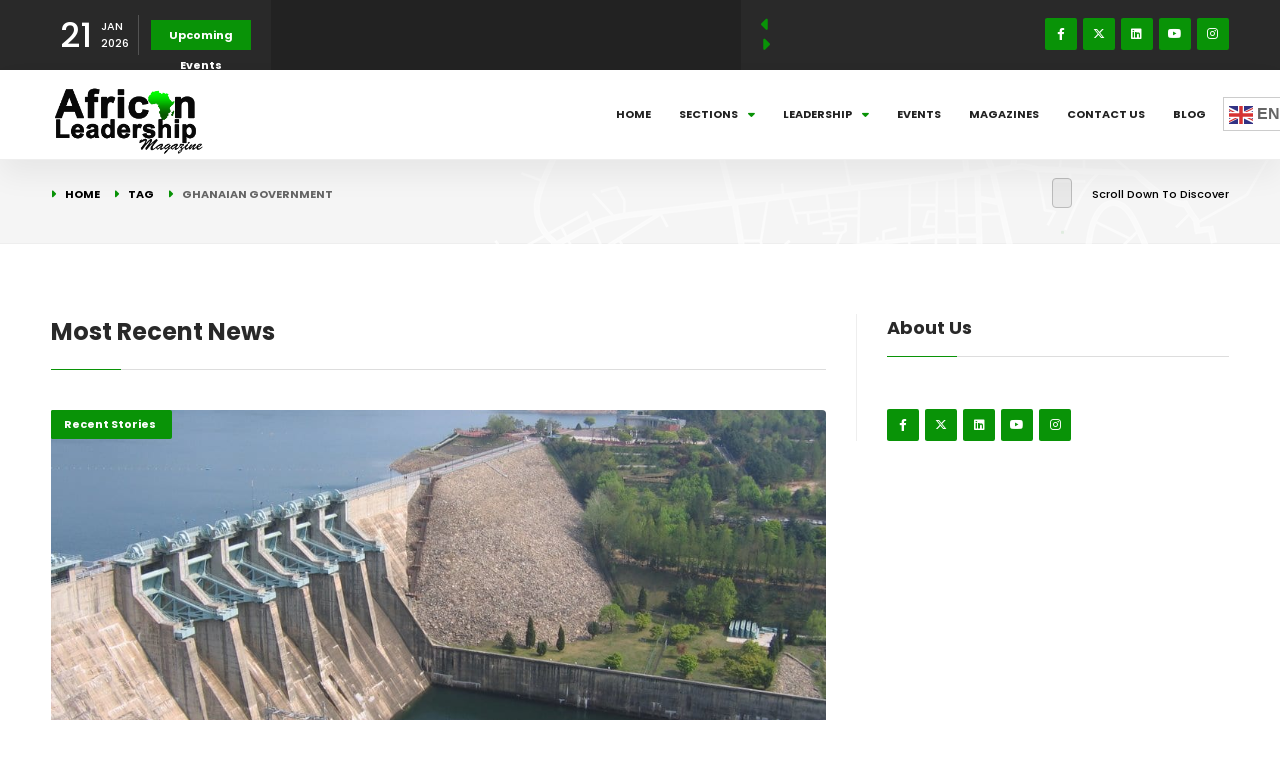

--- FILE ---
content_type: text/html; charset=UTF-8
request_url: https://www.africanleadershipmagazine.co.uk/tag/ghanaian-government/
body_size: 70533
content:
<!DOCTYPE html>
<html class="no-js" lang="en" prefix="og: https://ogp.me/ns#"> 
<head>
	<meta charset="UTF-8">
	<meta name="viewport" content="width=device-width, initial-scale=1.0, maximum-scale=1.0, user-scalable=0">
		
<!-- Search Engine Optimization by Rank Math - https://rankmath.com/ -->
<title>Ghanaian Government Archives - African Leadership Magazine</title>
<meta name="robots" content="follow, index, max-snippet:-1, max-video-preview:-1, max-image-preview:large"/>
<link rel="canonical" href="https://www.africanleadershipmagazine.co.uk/tag/ghanaian-government/" />
<meta property="og:locale" content="en_US" />
<meta property="og:type" content="article" />
<meta property="og:title" content="Ghanaian Government Archives - African Leadership Magazine" />
<meta property="og:url" content="https://www.africanleadershipmagazine.co.uk/tag/ghanaian-government/" />
<meta property="og:site_name" content="African Leadership Magazine" />
<meta property="og:image" content="https://www.africanleadershipmagazine.co.uk/wp-content/uploads/2020/07/African-Leadership-Magazine.png" />
<meta property="og:image:secure_url" content="https://www.africanleadershipmagazine.co.uk/wp-content/uploads/2020/07/African-Leadership-Magazine.png" />
<meta property="og:image:width" content="940" />
<meta property="og:image:height" content="788" />
<meta property="og:image:type" content="image/png" />
<meta name="twitter:card" content="summary_large_image" />
<meta name="twitter:title" content="Ghanaian Government Archives - African Leadership Magazine" />
<meta name="twitter:image" content="https://www.africanleadershipmagazine.co.uk/wp-content/uploads/2020/07/African-Leadership-Magazine.png" />
<script type="application/ld+json" class="rank-math-schema">{"@context":"https://schema.org","@graph":[{"@type":"Organization","@id":"https://www.africanleadershipmagazine.co.uk/#organization","name":"African Leadership Magazine","url":"https://www.africanleadershipmagazine.co.uk","logo":{"@type":"ImageObject","@id":"https://www.africanleadershipmagazine.co.uk/#logo","url":"https://www.africanleadershipmagazine.co.uk/wp-content/uploads/2020/07/alm_logo.jpg","contentUrl":"https://www.africanleadershipmagazine.co.uk/wp-content/uploads/2020/07/alm_logo.jpg","caption":"African Leadership Magazine","inLanguage":"en","width":"355","height":"142"}},{"@type":"WebSite","@id":"https://www.africanleadershipmagazine.co.uk/#website","url":"https://www.africanleadershipmagazine.co.uk","name":"African Leadership Magazine","publisher":{"@id":"https://www.africanleadershipmagazine.co.uk/#organization"},"inLanguage":"en"},{"@type":"CollectionPage","@id":"https://www.africanleadershipmagazine.co.uk/tag/ghanaian-government/#webpage","url":"https://www.africanleadershipmagazine.co.uk/tag/ghanaian-government/","name":"Ghanaian Government Archives - African Leadership Magazine","isPartOf":{"@id":"https://www.africanleadershipmagazine.co.uk/#website"},"inLanguage":"en"}]}</script>
<!-- /Rank Math WordPress SEO plugin -->

<link rel='dns-prefetch' href='//www.google.com' />
<link rel='dns-prefetch' href='//fonts.googleapis.com' />
<link rel="alternate" type="application/rss+xml" title="African Leadership Magazine &raquo; Feed" href="https://www.africanleadershipmagazine.co.uk/feed/" />
<link rel="alternate" type="application/rss+xml" title="African Leadership Magazine &raquo; Comments Feed" href="https://www.africanleadershipmagazine.co.uk/comments/feed/" />
<link rel="alternate" type="application/rss+xml" title="African Leadership Magazine &raquo; Ghanaian Government Tag Feed" href="https://www.africanleadershipmagazine.co.uk/tag/ghanaian-government/feed/" />
<script type="text/javascript">
window._wpemojiSettings = {"baseUrl":"https:\/\/s.w.org\/images\/core\/emoji\/14.0.0\/72x72\/","ext":".png","svgUrl":"https:\/\/s.w.org\/images\/core\/emoji\/14.0.0\/svg\/","svgExt":".svg","source":{"concatemoji":"https:\/\/www.africanleadershipmagazine.co.uk\/wp-includes\/js\/wp-emoji-release.min.js?ver=6.2.8"}};
/*! This file is auto-generated */
!function(e,a,t){var n,r,o,i=a.createElement("canvas"),p=i.getContext&&i.getContext("2d");function s(e,t){p.clearRect(0,0,i.width,i.height),p.fillText(e,0,0);e=i.toDataURL();return p.clearRect(0,0,i.width,i.height),p.fillText(t,0,0),e===i.toDataURL()}function c(e){var t=a.createElement("script");t.src=e,t.defer=t.type="text/javascript",a.getElementsByTagName("head")[0].appendChild(t)}for(o=Array("flag","emoji"),t.supports={everything:!0,everythingExceptFlag:!0},r=0;r<o.length;r++)t.supports[o[r]]=function(e){if(p&&p.fillText)switch(p.textBaseline="top",p.font="600 32px Arial",e){case"flag":return s("\ud83c\udff3\ufe0f\u200d\u26a7\ufe0f","\ud83c\udff3\ufe0f\u200b\u26a7\ufe0f")?!1:!s("\ud83c\uddfa\ud83c\uddf3","\ud83c\uddfa\u200b\ud83c\uddf3")&&!s("\ud83c\udff4\udb40\udc67\udb40\udc62\udb40\udc65\udb40\udc6e\udb40\udc67\udb40\udc7f","\ud83c\udff4\u200b\udb40\udc67\u200b\udb40\udc62\u200b\udb40\udc65\u200b\udb40\udc6e\u200b\udb40\udc67\u200b\udb40\udc7f");case"emoji":return!s("\ud83e\udef1\ud83c\udffb\u200d\ud83e\udef2\ud83c\udfff","\ud83e\udef1\ud83c\udffb\u200b\ud83e\udef2\ud83c\udfff")}return!1}(o[r]),t.supports.everything=t.supports.everything&&t.supports[o[r]],"flag"!==o[r]&&(t.supports.everythingExceptFlag=t.supports.everythingExceptFlag&&t.supports[o[r]]);t.supports.everythingExceptFlag=t.supports.everythingExceptFlag&&!t.supports.flag,t.DOMReady=!1,t.readyCallback=function(){t.DOMReady=!0},t.supports.everything||(n=function(){t.readyCallback()},a.addEventListener?(a.addEventListener("DOMContentLoaded",n,!1),e.addEventListener("load",n,!1)):(e.attachEvent("onload",n),a.attachEvent("onreadystatechange",function(){"complete"===a.readyState&&t.readyCallback()})),(e=t.source||{}).concatemoji?c(e.concatemoji):e.wpemoji&&e.twemoji&&(c(e.twemoji),c(e.wpemoji)))}(window,document,window._wpemojiSettings);
</script>
<style type="text/css">
img.wp-smiley,
img.emoji {
	display: inline !important;
	border: none !important;
	box-shadow: none !important;
	height: 1em !important;
	width: 1em !important;
	margin: 0 0.07em !important;
	vertical-align: -0.1em !important;
	background: none !important;
	padding: 0 !important;
}
</style>
	
<link rel='stylesheet' id='wp-block-library-css' href='https://www.africanleadershipmagazine.co.uk/wp-includes/css/dist/block-library/style.min.css?ver=6.2.8' type='text/css' media='all' />
<style id='wp-block-library-theme-inline-css' type='text/css'>
.wp-block-audio figcaption{color:#555;font-size:13px;text-align:center}.is-dark-theme .wp-block-audio figcaption{color:hsla(0,0%,100%,.65)}.wp-block-audio{margin:0 0 1em}.wp-block-code{border:1px solid #ccc;border-radius:4px;font-family:Menlo,Consolas,monaco,monospace;padding:.8em 1em}.wp-block-embed figcaption{color:#555;font-size:13px;text-align:center}.is-dark-theme .wp-block-embed figcaption{color:hsla(0,0%,100%,.65)}.wp-block-embed{margin:0 0 1em}.blocks-gallery-caption{color:#555;font-size:13px;text-align:center}.is-dark-theme .blocks-gallery-caption{color:hsla(0,0%,100%,.65)}.wp-block-image figcaption{color:#555;font-size:13px;text-align:center}.is-dark-theme .wp-block-image figcaption{color:hsla(0,0%,100%,.65)}.wp-block-image{margin:0 0 1em}.wp-block-pullquote{border-bottom:4px solid;border-top:4px solid;color:currentColor;margin-bottom:1.75em}.wp-block-pullquote cite,.wp-block-pullquote footer,.wp-block-pullquote__citation{color:currentColor;font-size:.8125em;font-style:normal;text-transform:uppercase}.wp-block-quote{border-left:.25em solid;margin:0 0 1.75em;padding-left:1em}.wp-block-quote cite,.wp-block-quote footer{color:currentColor;font-size:.8125em;font-style:normal;position:relative}.wp-block-quote.has-text-align-right{border-left:none;border-right:.25em solid;padding-left:0;padding-right:1em}.wp-block-quote.has-text-align-center{border:none;padding-left:0}.wp-block-quote.is-large,.wp-block-quote.is-style-large,.wp-block-quote.is-style-plain{border:none}.wp-block-search .wp-block-search__label{font-weight:700}.wp-block-search__button{border:1px solid #ccc;padding:.375em .625em}:where(.wp-block-group.has-background){padding:1.25em 2.375em}.wp-block-separator.has-css-opacity{opacity:.4}.wp-block-separator{border:none;border-bottom:2px solid;margin-left:auto;margin-right:auto}.wp-block-separator.has-alpha-channel-opacity{opacity:1}.wp-block-separator:not(.is-style-wide):not(.is-style-dots){width:100px}.wp-block-separator.has-background:not(.is-style-dots){border-bottom:none;height:1px}.wp-block-separator.has-background:not(.is-style-wide):not(.is-style-dots){height:2px}.wp-block-table{margin:0 0 1em}.wp-block-table td,.wp-block-table th{word-break:normal}.wp-block-table figcaption{color:#555;font-size:13px;text-align:center}.is-dark-theme .wp-block-table figcaption{color:hsla(0,0%,100%,.65)}.wp-block-video figcaption{color:#555;font-size:13px;text-align:center}.is-dark-theme .wp-block-video figcaption{color:hsla(0,0%,100%,.65)}.wp-block-video{margin:0 0 1em}.wp-block-template-part.has-background{margin-bottom:0;margin-top:0;padding:1.25em 2.375em}
</style>
<style id='rank-math-toc-block-style-inline-css' type='text/css'>
.wp-block-rank-math-toc-block nav ol{counter-reset:item}.wp-block-rank-math-toc-block nav ol li{display:block}.wp-block-rank-math-toc-block nav ol li:before{content:counters(item, ".") ". ";counter-increment:item}

</style>
<link rel='stylesheet' id='classic-theme-styles-css' href='https://www.africanleadershipmagazine.co.uk/wp-includes/css/classic-themes.min.css?ver=6.2.8' type='text/css' media='all' />
<style id='global-styles-inline-css' type='text/css'>
body{--wp--preset--color--black: #000000;--wp--preset--color--cyan-bluish-gray: #abb8c3;--wp--preset--color--white: #ffffff;--wp--preset--color--pale-pink: #f78da7;--wp--preset--color--vivid-red: #cf2e2e;--wp--preset--color--luminous-vivid-orange: #ff6900;--wp--preset--color--luminous-vivid-amber: #fcb900;--wp--preset--color--light-green-cyan: #7bdcb5;--wp--preset--color--vivid-green-cyan: #00d084;--wp--preset--color--pale-cyan-blue: #8ed1fc;--wp--preset--color--vivid-cyan-blue: #0693e3;--wp--preset--color--vivid-purple: #9b51e0;--wp--preset--color--lightning-yellow: #F9BF26;--wp--preset--color--color-black: #000;--wp--preset--gradient--vivid-cyan-blue-to-vivid-purple: linear-gradient(135deg,rgba(6,147,227,1) 0%,rgb(155,81,224) 100%);--wp--preset--gradient--light-green-cyan-to-vivid-green-cyan: linear-gradient(135deg,rgb(122,220,180) 0%,rgb(0,208,130) 100%);--wp--preset--gradient--luminous-vivid-amber-to-luminous-vivid-orange: linear-gradient(135deg,rgba(252,185,0,1) 0%,rgba(255,105,0,1) 100%);--wp--preset--gradient--luminous-vivid-orange-to-vivid-red: linear-gradient(135deg,rgba(255,105,0,1) 0%,rgb(207,46,46) 100%);--wp--preset--gradient--very-light-gray-to-cyan-bluish-gray: linear-gradient(135deg,rgb(238,238,238) 0%,rgb(169,184,195) 100%);--wp--preset--gradient--cool-to-warm-spectrum: linear-gradient(135deg,rgb(74,234,220) 0%,rgb(151,120,209) 20%,rgb(207,42,186) 40%,rgb(238,44,130) 60%,rgb(251,105,98) 80%,rgb(254,248,76) 100%);--wp--preset--gradient--blush-light-purple: linear-gradient(135deg,rgb(255,206,236) 0%,rgb(152,150,240) 100%);--wp--preset--gradient--blush-bordeaux: linear-gradient(135deg,rgb(254,205,165) 0%,rgb(254,45,45) 50%,rgb(107,0,62) 100%);--wp--preset--gradient--luminous-dusk: linear-gradient(135deg,rgb(255,203,112) 0%,rgb(199,81,192) 50%,rgb(65,88,208) 100%);--wp--preset--gradient--pale-ocean: linear-gradient(135deg,rgb(255,245,203) 0%,rgb(182,227,212) 50%,rgb(51,167,181) 100%);--wp--preset--gradient--electric-grass: linear-gradient(135deg,rgb(202,248,128) 0%,rgb(113,206,126) 100%);--wp--preset--gradient--midnight: linear-gradient(135deg,rgb(2,3,129) 0%,rgb(40,116,252) 100%);--wp--preset--duotone--dark-grayscale: url('#wp-duotone-dark-grayscale');--wp--preset--duotone--grayscale: url('#wp-duotone-grayscale');--wp--preset--duotone--purple-yellow: url('#wp-duotone-purple-yellow');--wp--preset--duotone--blue-red: url('#wp-duotone-blue-red');--wp--preset--duotone--midnight: url('#wp-duotone-midnight');--wp--preset--duotone--magenta-yellow: url('#wp-duotone-magenta-yellow');--wp--preset--duotone--purple-green: url('#wp-duotone-purple-green');--wp--preset--duotone--blue-orange: url('#wp-duotone-blue-orange');--wp--preset--font-size--small: 11px;--wp--preset--font-size--medium: 20px;--wp--preset--font-size--large: 36px;--wp--preset--font-size--x-large: 42px;--wp--preset--font-size--normal: 12px;--wp--preset--font-size--huge: 49px;--wp--preset--spacing--20: 0.44rem;--wp--preset--spacing--30: 0.67rem;--wp--preset--spacing--40: 1rem;--wp--preset--spacing--50: 1.5rem;--wp--preset--spacing--60: 2.25rem;--wp--preset--spacing--70: 3.38rem;--wp--preset--spacing--80: 5.06rem;--wp--preset--shadow--natural: 6px 6px 9px rgba(0, 0, 0, 0.2);--wp--preset--shadow--deep: 12px 12px 50px rgba(0, 0, 0, 0.4);--wp--preset--shadow--sharp: 6px 6px 0px rgba(0, 0, 0, 0.2);--wp--preset--shadow--outlined: 6px 6px 0px -3px rgba(255, 255, 255, 1), 6px 6px rgba(0, 0, 0, 1);--wp--preset--shadow--crisp: 6px 6px 0px rgba(0, 0, 0, 1);}:where(.is-layout-flex){gap: 0.5em;}body .is-layout-flow > .alignleft{float: left;margin-inline-start: 0;margin-inline-end: 2em;}body .is-layout-flow > .alignright{float: right;margin-inline-start: 2em;margin-inline-end: 0;}body .is-layout-flow > .aligncenter{margin-left: auto !important;margin-right: auto !important;}body .is-layout-constrained > .alignleft{float: left;margin-inline-start: 0;margin-inline-end: 2em;}body .is-layout-constrained > .alignright{float: right;margin-inline-start: 2em;margin-inline-end: 0;}body .is-layout-constrained > .aligncenter{margin-left: auto !important;margin-right: auto !important;}body .is-layout-constrained > :where(:not(.alignleft):not(.alignright):not(.alignfull)){max-width: var(--wp--style--global--content-size);margin-left: auto !important;margin-right: auto !important;}body .is-layout-constrained > .alignwide{max-width: var(--wp--style--global--wide-size);}body .is-layout-flex{display: flex;}body .is-layout-flex{flex-wrap: wrap;align-items: center;}body .is-layout-flex > *{margin: 0;}:where(.wp-block-columns.is-layout-flex){gap: 2em;}.has-black-color{color: var(--wp--preset--color--black) !important;}.has-cyan-bluish-gray-color{color: var(--wp--preset--color--cyan-bluish-gray) !important;}.has-white-color{color: var(--wp--preset--color--white) !important;}.has-pale-pink-color{color: var(--wp--preset--color--pale-pink) !important;}.has-vivid-red-color{color: var(--wp--preset--color--vivid-red) !important;}.has-luminous-vivid-orange-color{color: var(--wp--preset--color--luminous-vivid-orange) !important;}.has-luminous-vivid-amber-color{color: var(--wp--preset--color--luminous-vivid-amber) !important;}.has-light-green-cyan-color{color: var(--wp--preset--color--light-green-cyan) !important;}.has-vivid-green-cyan-color{color: var(--wp--preset--color--vivid-green-cyan) !important;}.has-pale-cyan-blue-color{color: var(--wp--preset--color--pale-cyan-blue) !important;}.has-vivid-cyan-blue-color{color: var(--wp--preset--color--vivid-cyan-blue) !important;}.has-vivid-purple-color{color: var(--wp--preset--color--vivid-purple) !important;}.has-black-background-color{background-color: var(--wp--preset--color--black) !important;}.has-cyan-bluish-gray-background-color{background-color: var(--wp--preset--color--cyan-bluish-gray) !important;}.has-white-background-color{background-color: var(--wp--preset--color--white) !important;}.has-pale-pink-background-color{background-color: var(--wp--preset--color--pale-pink) !important;}.has-vivid-red-background-color{background-color: var(--wp--preset--color--vivid-red) !important;}.has-luminous-vivid-orange-background-color{background-color: var(--wp--preset--color--luminous-vivid-orange) !important;}.has-luminous-vivid-amber-background-color{background-color: var(--wp--preset--color--luminous-vivid-amber) !important;}.has-light-green-cyan-background-color{background-color: var(--wp--preset--color--light-green-cyan) !important;}.has-vivid-green-cyan-background-color{background-color: var(--wp--preset--color--vivid-green-cyan) !important;}.has-pale-cyan-blue-background-color{background-color: var(--wp--preset--color--pale-cyan-blue) !important;}.has-vivid-cyan-blue-background-color{background-color: var(--wp--preset--color--vivid-cyan-blue) !important;}.has-vivid-purple-background-color{background-color: var(--wp--preset--color--vivid-purple) !important;}.has-black-border-color{border-color: var(--wp--preset--color--black) !important;}.has-cyan-bluish-gray-border-color{border-color: var(--wp--preset--color--cyan-bluish-gray) !important;}.has-white-border-color{border-color: var(--wp--preset--color--white) !important;}.has-pale-pink-border-color{border-color: var(--wp--preset--color--pale-pink) !important;}.has-vivid-red-border-color{border-color: var(--wp--preset--color--vivid-red) !important;}.has-luminous-vivid-orange-border-color{border-color: var(--wp--preset--color--luminous-vivid-orange) !important;}.has-luminous-vivid-amber-border-color{border-color: var(--wp--preset--color--luminous-vivid-amber) !important;}.has-light-green-cyan-border-color{border-color: var(--wp--preset--color--light-green-cyan) !important;}.has-vivid-green-cyan-border-color{border-color: var(--wp--preset--color--vivid-green-cyan) !important;}.has-pale-cyan-blue-border-color{border-color: var(--wp--preset--color--pale-cyan-blue) !important;}.has-vivid-cyan-blue-border-color{border-color: var(--wp--preset--color--vivid-cyan-blue) !important;}.has-vivid-purple-border-color{border-color: var(--wp--preset--color--vivid-purple) !important;}.has-vivid-cyan-blue-to-vivid-purple-gradient-background{background: var(--wp--preset--gradient--vivid-cyan-blue-to-vivid-purple) !important;}.has-light-green-cyan-to-vivid-green-cyan-gradient-background{background: var(--wp--preset--gradient--light-green-cyan-to-vivid-green-cyan) !important;}.has-luminous-vivid-amber-to-luminous-vivid-orange-gradient-background{background: var(--wp--preset--gradient--luminous-vivid-amber-to-luminous-vivid-orange) !important;}.has-luminous-vivid-orange-to-vivid-red-gradient-background{background: var(--wp--preset--gradient--luminous-vivid-orange-to-vivid-red) !important;}.has-very-light-gray-to-cyan-bluish-gray-gradient-background{background: var(--wp--preset--gradient--very-light-gray-to-cyan-bluish-gray) !important;}.has-cool-to-warm-spectrum-gradient-background{background: var(--wp--preset--gradient--cool-to-warm-spectrum) !important;}.has-blush-light-purple-gradient-background{background: var(--wp--preset--gradient--blush-light-purple) !important;}.has-blush-bordeaux-gradient-background{background: var(--wp--preset--gradient--blush-bordeaux) !important;}.has-luminous-dusk-gradient-background{background: var(--wp--preset--gradient--luminous-dusk) !important;}.has-pale-ocean-gradient-background{background: var(--wp--preset--gradient--pale-ocean) !important;}.has-electric-grass-gradient-background{background: var(--wp--preset--gradient--electric-grass) !important;}.has-midnight-gradient-background{background: var(--wp--preset--gradient--midnight) !important;}.has-small-font-size{font-size: var(--wp--preset--font-size--small) !important;}.has-medium-font-size{font-size: var(--wp--preset--font-size--medium) !important;}.has-large-font-size{font-size: var(--wp--preset--font-size--large) !important;}.has-x-large-font-size{font-size: var(--wp--preset--font-size--x-large) !important;}
.wp-block-navigation a:where(:not(.wp-element-button)){color: inherit;}
:where(.wp-block-columns.is-layout-flex){gap: 2em;}
.wp-block-pullquote{font-size: 1.5em;line-height: 1.6;}
</style>
<link rel='stylesheet' id='cf-christmasification-css' href='https://www.africanleadershipmagazine.co.uk/wp-content/plugins/christmasify/public/css/cf-christmasification-public.min.css?ver=1.0.7' type='text/css' media='all' />
<link rel='stylesheet' id='ctct_form_styles-css' href='https://www.africanleadershipmagazine.co.uk/wp-content/plugins/constant-contact-forms/assets/css/style.css?ver=2.6.0' type='text/css' media='all' />
<link rel='stylesheet' id='contact-form-7-css' href='https://www.africanleadershipmagazine.co.uk/wp-content/plugins/contact-form-7/includes/css/styles.css?ver=5.8.1' type='text/css' media='all' />
<link rel='stylesheet' id='rs-plugin-settings-css' href='https://www.africanleadershipmagazine.co.uk/wp-content/plugins/revslider/public/assets/css/rs6.css?ver=6.1.4' type='text/css' media='all' />
<style id='rs-plugin-settings-inline-css' type='text/css'>
#rs-demo-id {}
</style>
<link rel='stylesheet' id='yop-public-css' href='https://www.africanleadershipmagazine.co.uk/wp-content/plugins/yop-poll/public/assets/css/yop-poll-public-6.5.39.css?ver=6.2.8' type='text/css' media='all' />
<link rel='stylesheet' id='mc4wp-form-basic-css' href='https://www.africanleadershipmagazine.co.uk/wp-content/plugins/mailchimp-for-wp/assets/css/form-basic.css?ver=4.10.9' type='text/css' media='all' />
<link rel='stylesheet' id='megamenu-css' href='https://www.africanleadershipmagazine.co.uk/wp-content/uploads/maxmegamenu/style.css?ver=e323e5' type='text/css' media='all' />
<link rel='stylesheet' id='dashicons-css' href='https://www.africanleadershipmagazine.co.uk/wp-includes/css/dashicons.min.css?ver=6.2.8' type='text/css' media='all' />
<link rel='stylesheet' id='gmag-main-css' href='https://www.africanleadershipmagazine.co.uk/wp-content/themes/gmag/style.css?ver=6.2.8' type='text/css' media='all' />
<link rel='stylesheet' id='gmag-plugins-css' href='https://www.africanleadershipmagazine.co.uk/wp-content/themes/gmag/includes/css/plugins.css?ver=6.2.8' type='text/css' media='all' />
<link rel='stylesheet' id='gmag-style-css' href='https://www.africanleadershipmagazine.co.uk/wp-content/themes/gmag/includes/css/style.css?ver=6.2.8' type='text/css' media='all' />
<link rel='stylesheet' id='gmag-color-css' href='https://www.africanleadershipmagazine.co.uk/wp-content/themes/gmag/includes/css/color.css?ver=6.2.8' type='text/css' media='all' />
<link rel='stylesheet' id='gmag-main-style-css' href='https://www.africanleadershipmagazine.co.uk/wp-content/themes/gmag/includes/css/gmag-main-style.css?ver=6.2.8' type='text/css' media='all' />
<link rel='stylesheet' id='gmag_fonts-css' href='//fonts.googleapis.com/css?family=Playfair+Display%3A400%2C500%2C700%7CPoppins%3A200%2C300%3B400%2C500%3B600%2C700%2C800%2C900&#038;display=swap&#038;ver=1.0.0' type='text/css' media='all' />
<link rel='stylesheet' id='ekit-widget-styles-css' href='https://www.africanleadershipmagazine.co.uk/wp-content/plugins/elementskit-lite/widgets/init/assets/css/widget-styles.css?ver=3.7.8' type='text/css' media='all' />
<link rel='stylesheet' id='ekit-responsive-css' href='https://www.africanleadershipmagazine.co.uk/wp-content/plugins/elementskit-lite/widgets/init/assets/css/responsive.css?ver=3.7.8' type='text/css' media='all' />
<script type='text/javascript' src='https://www.africanleadershipmagazine.co.uk/wp-includes/js/jquery/jquery.min.js?ver=3.6.4' id='jquery-core-js'></script>
<script type='text/javascript' src='https://www.africanleadershipmagazine.co.uk/wp-includes/js/jquery/jquery-migrate.min.js?ver=3.4.0' id='jquery-migrate-js'></script>
<script type='text/javascript' src='https://www.africanleadershipmagazine.co.uk/wp-content/plugins/revslider/public/assets/js/revolution.tools.min.js?ver=6.0' id='tp-tools-js'></script>
<script type='text/javascript' src='https://www.africanleadershipmagazine.co.uk/wp-content/plugins/revslider/public/assets/js/rs6.min.js?ver=6.1.4' id='revmin-js'></script>
<script type='text/javascript' id='yop-public-js-extra'>
/* <![CDATA[ */
var objectL10n = {"yopPollParams":{"urlParams":{"ajax":"https:\/\/www.africanleadershipmagazine.co.uk\/wp-admin\/admin-ajax.php","wpLogin":"https:\/\/www.africanleadershipmagazine.co.uk\/wp-login.php?redirect_to=https%3A%2F%2Fwww.africanleadershipmagazine.co.uk%2Fwp-admin%2Fadmin-ajax.php%3Faction%3Dyop_poll_record_wordpress_vote"},"apiParams":{"reCaptcha":{"siteKey":""},"reCaptchaV2Invisible":{"siteKey":""},"reCaptchaV3":{"siteKey":""},"hCaptcha":{"siteKey":""},"cloudflareTurnstile":{"siteKey":""}},"captchaParams":{"imgPath":"https:\/\/www.africanleadershipmagazine.co.uk\/wp-content\/plugins\/yop-poll\/public\/assets\/img\/","url":"https:\/\/www.africanleadershipmagazine.co.uk\/wp-content\/plugins\/yop-poll\/app.php","accessibilityAlt":"Sound icon","accessibilityTitle":"Accessibility option: listen to a question and answer it!","accessibilityDescription":"Type below the <strong>answer<\/strong> to what you hear. Numbers or words:","explanation":"Click or touch the <strong>ANSWER<\/strong>","refreshAlt":"Refresh\/reload icon","refreshTitle":"Refresh\/reload: get new images and accessibility option!"},"voteParams":{"invalidPoll":"Invalid Poll","noAnswersSelected":"No answer selected","minAnswersRequired":"At least {min_answers_allowed} answer(s) required","maxAnswersRequired":"A max of {max_answers_allowed} answer(s) accepted","noAnswerForOther":"No other answer entered","noValueForCustomField":"{custom_field_name} is required","tooManyCharsForCustomField":"Text for {custom_field_name} is too long","consentNotChecked":"You must agree to our terms and conditions","noCaptchaSelected":"Captcha is required","thankYou":"Thank you for your vote"},"resultsParams":{"singleVote":"vote","multipleVotes":"votes","singleAnswer":"answer","multipleAnswers":"answers"}}};
/* ]]> */
</script>
<script type='text/javascript' src='https://www.africanleadershipmagazine.co.uk/wp-content/plugins/yop-poll/public/assets/js/yop-poll-public-6.5.39.min.js?ver=6.2.8' id='yop-public-js'></script>
<link rel="https://api.w.org/" href="https://www.africanleadershipmagazine.co.uk/wp-json/" /><link rel="alternate" type="application/json" href="https://www.africanleadershipmagazine.co.uk/wp-json/wp/v2/tags/4999" /><link rel="EditURI" type="application/rsd+xml" title="RSD" href="https://www.africanleadershipmagazine.co.uk/xmlrpc.php?rsd" />
<link rel="wlwmanifest" type="application/wlwmanifest+xml" href="https://www.africanleadershipmagazine.co.uk/wp-includes/wlwmanifest.xml" />
<meta name="generator" content="WordPress 6.2.8" />
<meta name="generator" content="Redux 4.5.9" /><script id='pixel-script-poptin' src='https://cdn.popt.in/pixel.js?id=605435bf03892' async='true'></script> <style type="text/css" id="tve_global_variables">:root{--tcb-background-author-image:url(https://secure.gravatar.com/avatar/2950cab14652eee13f006f22c364dc71?s=256&d=mm&r=g);--tcb-background-user-image:url();--tcb-background-featured-image-thumbnail:url(https://www.africanleadershipmagazine.co.uk/wp-content/uploads/2022/11/dam.jpeg);}</style><meta name="generator" content="Elementor 3.23.3; features: e_optimized_css_loading, additional_custom_breakpoints, e_lazyload; settings: css_print_method-external, google_font-enabled, font_display-swap">
<meta name="generator" content="Powered by WPBakery Page Builder - drag and drop page builder for WordPress."/>
<!--[if lte IE 9]><link rel="stylesheet" type="text/css" href="https://www.africanleadershipmagazine.co.uk/wp-content/plugins/js_composer/assets/css/vc_lte_ie9.min.css" media="screen"><![endif]-->			<style>
				.e-con.e-parent:nth-of-type(n+4):not(.e-lazyloaded):not(.e-no-lazyload),
				.e-con.e-parent:nth-of-type(n+4):not(.e-lazyloaded):not(.e-no-lazyload) * {
					background-image: none !important;
				}
				@media screen and (max-height: 1024px) {
					.e-con.e-parent:nth-of-type(n+3):not(.e-lazyloaded):not(.e-no-lazyload),
					.e-con.e-parent:nth-of-type(n+3):not(.e-lazyloaded):not(.e-no-lazyload) * {
						background-image: none !important;
					}
				}
				@media screen and (max-height: 640px) {
					.e-con.e-parent:nth-of-type(n+2):not(.e-lazyloaded):not(.e-no-lazyload),
					.e-con.e-parent:nth-of-type(n+2):not(.e-lazyloaded):not(.e-no-lazyload) * {
						background-image: none !important;
					}
				}
			</style>
			<meta name="generator" content="Powered by Slider Revolution 6.1.4 - responsive, Mobile-Friendly Slider Plugin for WordPress with comfortable drag and drop interface." />
<style type="text/css" id="thrive-default-styles"></style><link rel="icon" href="https://www.africanleadershipmagazine.co.uk/wp-content/uploads/2019/01/cropped-289x96-32x32.jpg" sizes="32x32" />
<link rel="icon" href="https://www.africanleadershipmagazine.co.uk/wp-content/uploads/2019/01/cropped-289x96-192x192.jpg" sizes="192x192" />
<link rel="apple-touch-icon" href="https://www.africanleadershipmagazine.co.uk/wp-content/uploads/2019/01/cropped-289x96-180x180.jpg" />
<meta name="msapplication-TileImage" content="https://www.africanleadershipmagazine.co.uk/wp-content/uploads/2019/01/cropped-289x96-270x270.jpg" />
<script type="text/javascript">function setREVStartSize(t){try{var h,e=document.getElementById(t.c).parentNode.offsetWidth;if(e=0===e||isNaN(e)?window.innerWidth:e,t.tabw=void 0===t.tabw?0:parseInt(t.tabw),t.thumbw=void 0===t.thumbw?0:parseInt(t.thumbw),t.tabh=void 0===t.tabh?0:parseInt(t.tabh),t.thumbh=void 0===t.thumbh?0:parseInt(t.thumbh),t.tabhide=void 0===t.tabhide?0:parseInt(t.tabhide),t.thumbhide=void 0===t.thumbhide?0:parseInt(t.thumbhide),t.mh=void 0===t.mh||""==t.mh||"auto"===t.mh?0:parseInt(t.mh,0),"fullscreen"===t.layout||"fullscreen"===t.l)h=Math.max(t.mh,window.innerHeight);else{for(var i in t.gw=Array.isArray(t.gw)?t.gw:[t.gw],t.rl)void 0!==t.gw[i]&&0!==t.gw[i]||(t.gw[i]=t.gw[i-1]);for(var i in t.gh=void 0===t.el||""===t.el||Array.isArray(t.el)&&0==t.el.length?t.gh:t.el,t.gh=Array.isArray(t.gh)?t.gh:[t.gh],t.rl)void 0!==t.gh[i]&&0!==t.gh[i]||(t.gh[i]=t.gh[i-1]);var r,a=new Array(t.rl.length),n=0;for(var i in t.tabw=t.tabhide>=e?0:t.tabw,t.thumbw=t.thumbhide>=e?0:t.thumbw,t.tabh=t.tabhide>=e?0:t.tabh,t.thumbh=t.thumbhide>=e?0:t.thumbh,t.rl)a[i]=t.rl[i]<window.innerWidth?0:t.rl[i];for(var i in r=a[0],a)r>a[i]&&0<a[i]&&(r=a[i],n=i);var d=e>t.gw[n]+t.tabw+t.thumbw?1:(e-(t.tabw+t.thumbw))/t.gw[n];h=t.gh[n]*d+(t.tabh+t.thumbh)}void 0===window.rs_init_css&&(window.rs_init_css=document.head.appendChild(document.createElement("style"))),document.getElementById(t.c).height=h,window.rs_init_css.innerHTML+="#"+t.c+"_wrapper { height: "+h+"px }"}catch(t){console.log("Failure at Presize of Slider:"+t)}};</script>
<style id="gmag-dynamic-css" title="dynamic-css" class="redux-options-output">.logo-holder{height:70px;}body.is-mobile .logo-holder{height:50px;}.header-inner, .show-cart, .srf_btn, .search_btn{height:90px;}.logo-holder{margin-top:-5px;}.nav-holder{margin-top:10px;}</style> 
<style type="text/css" class="gmag-custom-dynamic-css">
.topbar-social li a , .hnt_title , .search-submit , .main-register .tabs-menu li.current a  , .custom-form .log-submit-btn   , .header-cart_wrap_footer a:hover , .progress-bar , .subcribe-form .subscribe-button , .footer-social li a , .to-top , .video-section-title a  , .red-bg  , .post-category-marker:hover    , .video-links-wrap .ps__thumb-y , .cc_btn , .pag-style .swiper-pagination-bullet.swiper-pagination-bullet-active  , .grid-post-item  .post-category-marker , .section-title:before  , .gs_button , .color-btn , .widget-title:before , .tags-widget a:hover , .spb-categories_counter  , .sgs-pagination .swiper-pagination-bullet.swiper-pagination-bullet-active  , .list-post-content .post-category-marker , .slider_widget_title:before , .hero-section_title h2:before  , .pagination a.current-page, .pagination a:hover , .tabs-widget .tabs-menu li.current a , .search-submit2 , .color-bg ,   .banner-widget_content h5:before , .cat-wid-list li   span , .list-post-media a:after , .categories_nav-inner  a.back , .list-post-wrap_column .post-category-marker , .scroller , .aside-panel li a span , .grid-post-media a:after , .list-post:before , .lmb_center-align  , .profile-card_media  , .single-post-header .post-category-marker , .single-post-header:after , .ss-slider-cont , .ver-share .share-title:before ,  .irs-single , .irs-bar, .irs-bar-edge , .fontSize .irs-slider , .pr-subtitle.prs_big:after , .share-icon:hover   , .contact-social li a , .det-box-media span , .detbox_notifer , .qty_btn .btn:hover , .hero-item .post-category-marker  , .hsc-list_item:before , .hsc-list_item:after , .ajax-nav li a.current_page , .picker-wrap-controls li span , .video-item_active .play-icon , .play-icon:hover , .video-holder-title .post-category-marker , .dark-btn:hover , .fs-carousel-wrap_title-wrap h4:before , .multi-pag .swiper-pagination-bullet.swiper-pagination-bullet-active , .hc-cont , .hero-carousel-pag .swiper-pagination-bullet.swiper-pagination-bullet-active, .woocommerce .header-cart_wrap_footer a:hover, .tagcloud a:hover, .elementor-widget-container > h5:before, .mc4wp-form input[type="submit"],
.mc4wp-form button, .wp-block-search__inside-wrapper button, .wp-block-group__inner-container h2:before, body .page-links > span, .page-links a span:hover, .post-password-form input[type="submit"], .ajax-nav2 li.current a  {
	background:#099307;
}
 .n_contr , .nav-holder nav li a i , .nav-holder nav li a.act-link i  , .show-cart_count , .main-register .tabs-menu li a i , .main-register .filter-tags input , .custom-form label span , .soc-log a i , .clear-cart_button  , .footer-list li:before , .copyright span , .play-icon , .video-date i , .big_prom  , .grid-post-content .post-date i , .post-opt li i  , .youtube-soc i , .spb-categories_title span  , .spb-categories_counter:before , #footer-twiit  .timePosted a:before , #footer-twiit .interact a , .list-post-content  .post-date i  , .breadcrumbs-list a:before  , .load-more_btn i  , .breadcrumbs-header_url a:before , .nice-select:after , .pwic_opt li i , .post-widget-item-content h4 a:hover , .list-post-content h3 a:hover   , .author-link:hover span , .categories_nav-inner .submen-dec:before , .categories_nav-inner   a i  , .aside-panel li a:hover i , .grid-post-content h3 a:hover , .profile-card-stats li span , .profile-card-social li a , .pc_contacts ul li span , .pc_contacts ul li a:hover , .single-post-header .post-date i , .has-drop-cap:first-letter , .share-icon , .show-more-snopt-tooltip a i , .tags-title i , .post-author_link i , .comment-reply-link i , .show-more-snopt:hover , .spn_box:hover .spn-box-content_title , .spn-box-content_subtitle i , .box-widget-menu-btn , .comment-meta i , .print-btn i , .pr-subtitle i , .hs_single-post .post-opt i , .hs_single-post .post-date i , .breadcrumbs-list span:before , .contact-social li a:hover , .contacts-list li span i , .reviews_counter_wrap .star-rating i , .grid-item_price .add_cart i , .cart-totals  button:hover , .pr-remove i , .comment-body .star-rating i , .leave-rating label , .item-related h3 a:hover , .hero-item .post-date i , .hsc-list_item-media:after , .dark-btn i , .cookie-info-bar_title a , .sect_dec:after  , .hsc-list_item-content .post-date i , .breadcrumbs-header_url span:before, .remove_from_cart_button, .woocommerce a.button.added::after, .woocommerce .star-rating span::before, .woocommerce .star-rating::before, .woocommerce #review_form #respond p.stars a, .cart-totals .checkout-button-gmag:hover, .item-related .grid-item_price_item:before, .elementor-widget-container .gmag-text-block ul li:before, .woocommerce .filter-tags input, .sticky h3 a, .gmag-df-page ul li:before, .comment-text ul li:before, .custom-form input[type="checkbox"]:checked {
	color:#099307;
}
.border-decor:before , footer  , nav li ul    , blockquote, .woocommerce-password-strength.short  {
	border-color:#099307;
}
.woocommerce-password-strength.short{background-color:#099307;}
.contacts-list li span svg, .contact-social li a:hover svg{fill:#099307;}
 
#wrapper{padding-top:140px;}
@media only screen and  (max-width: 630px) {
	#wrapper{padding-top:120px;}
}
@media only screen and (max-width: 1064px){
}
.list-post-content .post-opt, .grid-post-media_title .post-opt, .pwic_opt li:nth-child(2), .pwic_opt li:nth-child(3), .single-post-header .post-opt, .hs_single-post .post-opt,.grid-post-footer .post-opt{
	display:none;
}

</style>
 
 
 <noscript><style type="text/css"> .wpb_animate_when_almost_visible { opacity: 1; }</style></noscript><style type="text/css">/** Mega Menu CSS: fs **/</style>
</head>
<body id="body" class="archive tag tag-ghanaian-government tag-4999 wp-embed-responsive ctct-gmag gmag-v-2.2.4 wpb-js-composer js-comp-ver-5.5.4 vc_responsive elementor-default elementor-kit-57020">
<svg xmlns="http://www.w3.org/2000/svg" viewBox="0 0 0 0" width="0" height="0" focusable="false" role="none" style="visibility: hidden; position: absolute; left: -9999px; overflow: hidden;" ><defs><filter id="wp-duotone-dark-grayscale"><feColorMatrix color-interpolation-filters="sRGB" type="matrix" values=" .299 .587 .114 0 0 .299 .587 .114 0 0 .299 .587 .114 0 0 .299 .587 .114 0 0 " /><feComponentTransfer color-interpolation-filters="sRGB" ><feFuncR type="table" tableValues="0 0.49803921568627" /><feFuncG type="table" tableValues="0 0.49803921568627" /><feFuncB type="table" tableValues="0 0.49803921568627" /><feFuncA type="table" tableValues="1 1" /></feComponentTransfer><feComposite in2="SourceGraphic" operator="in" /></filter></defs></svg><svg xmlns="http://www.w3.org/2000/svg" viewBox="0 0 0 0" width="0" height="0" focusable="false" role="none" style="visibility: hidden; position: absolute; left: -9999px; overflow: hidden;" ><defs><filter id="wp-duotone-grayscale"><feColorMatrix color-interpolation-filters="sRGB" type="matrix" values=" .299 .587 .114 0 0 .299 .587 .114 0 0 .299 .587 .114 0 0 .299 .587 .114 0 0 " /><feComponentTransfer color-interpolation-filters="sRGB" ><feFuncR type="table" tableValues="0 1" /><feFuncG type="table" tableValues="0 1" /><feFuncB type="table" tableValues="0 1" /><feFuncA type="table" tableValues="1 1" /></feComponentTransfer><feComposite in2="SourceGraphic" operator="in" /></filter></defs></svg><svg xmlns="http://www.w3.org/2000/svg" viewBox="0 0 0 0" width="0" height="0" focusable="false" role="none" style="visibility: hidden; position: absolute; left: -9999px; overflow: hidden;" ><defs><filter id="wp-duotone-purple-yellow"><feColorMatrix color-interpolation-filters="sRGB" type="matrix" values=" .299 .587 .114 0 0 .299 .587 .114 0 0 .299 .587 .114 0 0 .299 .587 .114 0 0 " /><feComponentTransfer color-interpolation-filters="sRGB" ><feFuncR type="table" tableValues="0.54901960784314 0.98823529411765" /><feFuncG type="table" tableValues="0 1" /><feFuncB type="table" tableValues="0.71764705882353 0.25490196078431" /><feFuncA type="table" tableValues="1 1" /></feComponentTransfer><feComposite in2="SourceGraphic" operator="in" /></filter></defs></svg><svg xmlns="http://www.w3.org/2000/svg" viewBox="0 0 0 0" width="0" height="0" focusable="false" role="none" style="visibility: hidden; position: absolute; left: -9999px; overflow: hidden;" ><defs><filter id="wp-duotone-blue-red"><feColorMatrix color-interpolation-filters="sRGB" type="matrix" values=" .299 .587 .114 0 0 .299 .587 .114 0 0 .299 .587 .114 0 0 .299 .587 .114 0 0 " /><feComponentTransfer color-interpolation-filters="sRGB" ><feFuncR type="table" tableValues="0 1" /><feFuncG type="table" tableValues="0 0.27843137254902" /><feFuncB type="table" tableValues="0.5921568627451 0.27843137254902" /><feFuncA type="table" tableValues="1 1" /></feComponentTransfer><feComposite in2="SourceGraphic" operator="in" /></filter></defs></svg><svg xmlns="http://www.w3.org/2000/svg" viewBox="0 0 0 0" width="0" height="0" focusable="false" role="none" style="visibility: hidden; position: absolute; left: -9999px; overflow: hidden;" ><defs><filter id="wp-duotone-midnight"><feColorMatrix color-interpolation-filters="sRGB" type="matrix" values=" .299 .587 .114 0 0 .299 .587 .114 0 0 .299 .587 .114 0 0 .299 .587 .114 0 0 " /><feComponentTransfer color-interpolation-filters="sRGB" ><feFuncR type="table" tableValues="0 0" /><feFuncG type="table" tableValues="0 0.64705882352941" /><feFuncB type="table" tableValues="0 1" /><feFuncA type="table" tableValues="1 1" /></feComponentTransfer><feComposite in2="SourceGraphic" operator="in" /></filter></defs></svg><svg xmlns="http://www.w3.org/2000/svg" viewBox="0 0 0 0" width="0" height="0" focusable="false" role="none" style="visibility: hidden; position: absolute; left: -9999px; overflow: hidden;" ><defs><filter id="wp-duotone-magenta-yellow"><feColorMatrix color-interpolation-filters="sRGB" type="matrix" values=" .299 .587 .114 0 0 .299 .587 .114 0 0 .299 .587 .114 0 0 .299 .587 .114 0 0 " /><feComponentTransfer color-interpolation-filters="sRGB" ><feFuncR type="table" tableValues="0.78039215686275 1" /><feFuncG type="table" tableValues="0 0.94901960784314" /><feFuncB type="table" tableValues="0.35294117647059 0.47058823529412" /><feFuncA type="table" tableValues="1 1" /></feComponentTransfer><feComposite in2="SourceGraphic" operator="in" /></filter></defs></svg><svg xmlns="http://www.w3.org/2000/svg" viewBox="0 0 0 0" width="0" height="0" focusable="false" role="none" style="visibility: hidden; position: absolute; left: -9999px; overflow: hidden;" ><defs><filter id="wp-duotone-purple-green"><feColorMatrix color-interpolation-filters="sRGB" type="matrix" values=" .299 .587 .114 0 0 .299 .587 .114 0 0 .299 .587 .114 0 0 .299 .587 .114 0 0 " /><feComponentTransfer color-interpolation-filters="sRGB" ><feFuncR type="table" tableValues="0.65098039215686 0.40392156862745" /><feFuncG type="table" tableValues="0 1" /><feFuncB type="table" tableValues="0.44705882352941 0.4" /><feFuncA type="table" tableValues="1 1" /></feComponentTransfer><feComposite in2="SourceGraphic" operator="in" /></filter></defs></svg><svg xmlns="http://www.w3.org/2000/svg" viewBox="0 0 0 0" width="0" height="0" focusable="false" role="none" style="visibility: hidden; position: absolute; left: -9999px; overflow: hidden;" ><defs><filter id="wp-duotone-blue-orange"><feColorMatrix color-interpolation-filters="sRGB" type="matrix" values=" .299 .587 .114 0 0 .299 .587 .114 0 0 .299 .587 .114 0 0 .299 .587 .114 0 0 " /><feComponentTransfer color-interpolation-filters="sRGB" ><feFuncR type="table" tableValues="0.098039215686275 1" /><feFuncG type="table" tableValues="0 0.66274509803922" /><feFuncB type="table" tableValues="0.84705882352941 0.41960784313725" /><feFuncA type="table" tableValues="1 1" /></feComponentTransfer><feComposite in2="SourceGraphic" operator="in" /></filter></defs></svg><!-- main start  -->
<div id="main">
   <!-- progress-bar  -->
   <div class="progress-bar-wrap">
       <div class="progress-bar color-bg"></div>
   </div>
   <!-- progress-bar end -->
   <!-- header -->
<header class="main-header">
       	   <!-- top bar -->
       <div class="top-bar fl-wrap">
            <div class="container">
                <div class="date-holder" data-date-lang='["JAN", "FEB", "MAR", "APR", "MAY", "JUN", "JUL", "AUG", "SEP", "OCT", "NOV", "DEC"]' data-number-lang='["0","1","2","3","4","5","6","7","8","9"]'>
        <span class="date_num"></span>
        <span class="date_mounth"></span>
        <span class="date_year"></span>
    </div>
								<div class="header_news-ticker-wrap">
					                    <div class="hnt_title">Upcoming Events</div>
					                    <div class="header_news-ticker fl-wrap" data-speed="2500">
                        <ul>
                            																															                        </ul>
                    </div>
                    <div class="n_contr-wrap">
                        <div class="n_contr p_btn"><i class="fas fa-caret-left"></i></div>
                        <div class="n_contr n_btn"><i class="fas fa-caret-right"></i></div>
                    </div>
                </div>
								
                	<ul class="topbar-social">
			<li><a class="magnetic-item" target="_blank" rel="noopener" href="https://www.facebook.com/africanleadershipmagazine"><i class="fab fa-facebook-f"></i></a></li>
							
			<li><a class="magnetic-item" target="_blank" rel="noopener" href="https://twitter.com/africanLM"><i class="fab fa-x-twitter"></i></a></li>
							
							
							
							
							
			<li><a class="magnetic-item" target="_blank" rel="noopener" href="https://www.linkedin.com/company/african-leadership-magazine/"><i class="fab fa-linkedin"></i></a></li>
							
			<li><a class="magnetic-item" target="_blank" rel="noopener" href="https://www.youtube.com/@AfricanLeadershipMagazine"><i class="fab fa-youtube"></i></a></li>
							
							
							
			<li><a class="magnetic-item" target="_blank" rel="noopener" href="https://www.instagram.com/africanleadershipmagazine/"><i class="fab fa-instagram"></i></a></li>
							
						</ul>
	
				
            </div>
       </div>
       <!-- top bar end -->
	          <div class="header-inner fl-wrap">
            <div class="container">
                <!-- logo holder  -->
                			<a href="https://www.africanleadershipmagazine.co.uk/">
		<img src="https://www.africanleadershipmagazine.co.uk/wp-content/uploads/2023/06/ALM-LOGO-RESIZED.png" class="logo-holder" alt="">
		</a>
	                <!-- logo holder end -->
																									                        <!-- nav-button-wrap-->
                      <div class="nav-button-wrap">
							<div class="nav-button">
								<span></span><span></span><span></span>
							</div>
                      </div>
                      <!-- nav-button-wrap end-->
					                        <!--  navigation -->
                      <div class="nav-holder main-menu">
                            <nav>
								<ul>
                                <li id="menu-item-57166" class="menu-item menu-item-type-post_type menu-item-object-page menu-item-home"><a href="https://www.africanleadershipmagazine.co.uk/" >Home</a></li>
<li id="menu-item-57167" class="menu-item menu-item-type-custom menu-item-object-custom menu-item-has-children"><a href="#" >Sections<i class="fas fa-caret-down"></i></a>
<ul class="sub-menu">
	<li id="menu-item-57406" class="menu-item menu-item-type-post_type menu-item-object-page"><a href="https://www.africanleadershipmagazine.co.uk/interviews/" >Interviews</a></li>
	<li id="menu-item-57333" class="menu-item menu-item-type-post_type menu-item-object-page"><a href="https://www.africanleadershipmagazine.co.uk/sustainability/" >SDGs</a></li>
	<li id="menu-item-57332" class="menu-item menu-item-type-post_type menu-item-object-page"><a href="https://www.africanleadershipmagazine.co.uk/tourism-africa/" >Tourism Africa</a></li>
	<li id="menu-item-57408" class="menu-item menu-item-type-post_type menu-item-object-page"><a href="https://www.africanleadershipmagazine.co.uk/african-history/" >African History</a></li>
	<li id="menu-item-57331" class="menu-item menu-item-type-post_type menu-item-object-page"><a href="https://www.africanleadershipmagazine.co.uk/elections-watch/" >Elections Watch</a></li>
	<li id="menu-item-57407" class="menu-item menu-item-type-post_type menu-item-object-page"><a href="https://www.africanleadershipmagazine.co.uk/development/" >Development Stories</a></li>
	<li id="menu-item-57409" class="menu-item menu-item-type-post_type menu-item-object-page"><a href="https://www.africanleadershipmagazine.co.uk/innovation-and-technology/" >Innovation</a></li>
</ul>
</li>
<li id="menu-item-57168" class="menu-item menu-item-type-custom menu-item-object-custom menu-item-has-children"><a href="#" >Leadership<i class="fas fa-caret-down"></i></a>
<ul class="sub-menu">
	<li id="menu-item-57328" class="menu-item menu-item-type-post_type menu-item-object-page"><a href="https://www.africanleadershipmagazine.co.uk/business-leadership/" >Business</a></li>
	<li id="menu-item-57329" class="menu-item menu-item-type-post_type menu-item-object-page"><a href="https://www.africanleadershipmagazine.co.uk/political-leadership/" >Political</a></li>
	<li id="menu-item-57327" class="menu-item menu-item-type-post_type menu-item-object-page"><a href="https://www.africanleadershipmagazine.co.uk/education-leadership/" >Education</a></li>
	<li id="menu-item-57326" class="menu-item menu-item-type-post_type menu-item-object-page"><a href="https://www.africanleadershipmagazine.co.uk/finance-leadership/" >Finance</a></li>
	<li id="menu-item-57321" class="menu-item menu-item-type-post_type menu-item-object-page"><a href="https://www.africanleadershipmagazine.co.uk/energy-leadership/" >Energy</a></li>
	<li id="menu-item-57322" class="menu-item menu-item-type-post_type menu-item-object-page"><a href="https://www.africanleadershipmagazine.co.uk/security-leadership/" >Security</a></li>
	<li id="menu-item-57323" class="menu-item menu-item-type-post_type menu-item-object-page"><a href="https://www.africanleadershipmagazine.co.uk/women-leadership/" >Women</a></li>
	<li id="menu-item-57324" class="menu-item menu-item-type-post_type menu-item-object-page"><a href="https://www.africanleadershipmagazine.co.uk/youth-leadership/" >Youth</a></li>
	<li id="menu-item-57325" class="menu-item menu-item-type-post_type menu-item-object-page"><a href="https://www.africanleadershipmagazine.co.uk/philanthropy-leadership/" >Philanthropy</a></li>
</ul>
</li>
<li id="menu-item-57169" class="menu-item menu-item-type-custom menu-item-object-custom"><a href="https://events.africanleadership.co.uk/" >Events</a></li>
<li id="menu-item-57536" class="menu-item menu-item-type-post_type menu-item-object-page"><a href="https://www.africanleadershipmagazine.co.uk/magazines/" >Magazines</a></li>
<li id="menu-item-57453" class="menu-item menu-item-type-post_type menu-item-object-page"><a href="https://www.africanleadershipmagazine.co.uk/contacts/" >Contact Us</a></li>
<li id="menu-item-58480" class="menu-item menu-item-type-custom menu-item-object-custom"><a href="https://www.africanleadershipmagazine.co.uk/blog-connect" >Blog</a></li>
<li style="position:relative;" class="menu-item menu-item-gtranslate"><div style="position:absolute;white-space:nowrap;" id="gtranslate_menu_wrapper_61696"></div></li>								</ul>
                            </nav>
                      </div>
					<!-- navigation  end -->
             </div>
      </div>
</header>
<!-- header end  --> <!-- wrapper -->
<div id="wrapper"><!-- content    -->
<div class="content">
    <!--breadcrumbs-header   -->
    <div class="breadcrumbs-header fl-wrap">
        <div class="container">
             <div class="breadcrumbs-header_url">
                  <a href="https://www.africanleadershipmagazine.co.uk/">Home</a> <a href="#0">Tag</a> <span>Ghanaian Government</span>
             </div>
             <div class="scroll-down-wrap">
                  <div class="mousey">
                       <div class="scroller"></div>
                  </div>
                  <span>Scroll Down To Discover</span>
             </div>
       </div>
       <div class="pwh_bg"></div>
   </div>
   <!-- breadcrumbs-header end  -->
   		<!--section   -->
   <section>
       <div class="container">
           <div class="row">
                <div class="col-md-8">
                     <div class="main-container fl-wrap fix-container-init">
                           <div class="section-title">
                                <h2>
																	Most Recent News																</h2>
								                            </div>
                            <div class="list-post-wrap list-post-wrap_column list-post-wrap_column_fw">
														                                 <!--list-post-->	
                                 <div id="post-54146" class="list-post fl-wrap post-54146 post type-post status-publish format-standard has-post-thumbnail hentry category-infrastructure category-recent-stories tag-ghanaian-government tag-mr-stephen-yakubu tag-pwalugu-multi-purpose-dam tag-upper-east-regional-minister">
                                      									  									  									  									  									  <a class="post-category-marker" href="https://www.africanleadershipmagazine.co.uk/category/infrastructure/">Infrastructure  </a>
									  									  <a class="post-category-marker" href="https://www.africanleadershipmagazine.co.uk/category/recent-stories/">Recent Stories  </a>
									  									                                        <div class="list-post-media">
                                          <a href="https://www.africanleadershipmagazine.co.uk/work-commences-on-the-993-million-pwalugu-multi-purpose-dam-project/">
                                               <div class="bg-wrap">
                                                   <div class="bg" data-bg="https://www.africanleadershipmagazine.co.uk/wp-content/uploads/2022/11/dam.jpeg"></div>
                                               </div>
                                          </a>
										                                        </div>
									                                        <div class="list-post-content">
                                           <h3><a href="https://www.africanleadershipmagazine.co.uk/work-commences-on-the-993-million-pwalugu-multi-purpose-dam-project/">Work Commences On The $993 Million Pwalugu Multi-Purpose Dam Project</a></h3>
                                           <span class="post-date"><i class="far fa-clock"></i> 04/11/2022</span>
                                           												 <p>The Ghanaian government on Thursday affirmed that work on the $993 million Pwalugu multi-purpose dam will commence soon as the necessary consultation with the various stakeholders is nearing completion. The.</p>
											                                           <ul class="post-opt">
                                               <li><i class="far fa-comments-alt"></i> 0 </li>
											                                                  <li><i class="fal fa-eye"></i>   </li>
											                                              </ul>
										   <div class="author-link"><a href="https://www.africanleadershipmagazine.co.uk/author/abisoye-adeyiga/"><img alt='' src='https://secure.gravatar.com/avatar/2950cab14652eee13f006f22c364dc71?s=36&#038;d=mm&#038;r=g' srcset='https://secure.gravatar.com/avatar/2950cab14652eee13f006f22c364dc71?s=72&#038;d=mm&#038;r=g 2x' class='avatar avatar-36 photo' height='36' width='36' decoding='async'/>  <span>By Adeyiga Abisoye</span></a></div>
                                      </div>
                                 </div>
                                 <!--list-post end-->
							                                 <!--list-post-->	
                                 <div id="post-52366" class="list-post fl-wrap post-52366 post type-post status-publish format-standard has-post-thumbnail hentry category-business category-recent-stories tag-afcta tag-digital-trading tag-ghanaian-government tag-smes tag-ursula-owusu-ekuful">
                                      									  									  									  									  									  <a class="post-category-marker" href="https://www.africanleadershipmagazine.co.uk/category/business/">Business &amp; Economy  </a>
									  									  <a class="post-category-marker" href="https://www.africanleadershipmagazine.co.uk/category/recent-stories/">Recent Stories  </a>
									  									                                        <div class="list-post-media">
                                          <a href="https://www.africanleadershipmagazine.co.uk/ghana-launches-continental-free-trade-for-digital-trading/">
                                               <div class="bg-wrap">
                                                   <div class="bg" data-bg="https://www.africanleadershipmagazine.co.uk/wp-content/uploads/2022/08/AfCFTA.jpeg"></div>
                                               </div>
                                          </a>
										                                        </div>
									                                        <div class="list-post-content">
                                           <h3><a href="https://www.africanleadershipmagazine.co.uk/ghana-launches-continental-free-trade-for-digital-trading/">Ghana Launches Continental Free Trade For Digital Trading</a></h3>
                                           <span class="post-date"><i class="far fa-clock"></i> 31/08/2022</span>
                                           												 <p>The Ghanaian Government has launched the African Continental Free Trade Area hub (AfCFTA) to promote, enhance and advance digital trading. It would also accelerate electronic commerce, marketplace, and general services.</p>
											                                           <ul class="post-opt">
                                               <li><i class="far fa-comments-alt"></i> 0 </li>
											                                                  <li><i class="fal fa-eye"></i>   </li>
											                                              </ul>
										   <div class="author-link"><a href="https://www.africanleadershipmagazine.co.uk/author/abisoye-adeyiga/"><img alt='' src='https://secure.gravatar.com/avatar/2950cab14652eee13f006f22c364dc71?s=36&#038;d=mm&#038;r=g' srcset='https://secure.gravatar.com/avatar/2950cab14652eee13f006f22c364dc71?s=72&#038;d=mm&#038;r=g 2x' class='avatar avatar-36 photo' height='36' width='36' decoding='async'/>  <span>By Adeyiga Abisoye</span></a></div>
                                      </div>
                                 </div>
                                 <!--list-post end-->
														                             </div>
                             <div class="clearfix"></div>
                                                  </div>
               </div>
			                  <div class="col-md-4">
                   <!-- sidebar   -->
                   <div class="sidebar-content fl-wrap fixed-bar">
                         <div id="gmag-about-widget-4" class="widget main-sidebar box-widget fl-wrap gmag_about_widget"><div class="widget-title">About Us</div><div class="about-widget">	<div class="footer-social fl-wrap">
	<ul>
			<li><a class="magnetic-item" target="_blank" rel="noopener" href="https://www.facebook.com/africanleadershipmagazine"><i class="fab fa-facebook-f"></i></a></li>
							
			<li><a class="magnetic-item" target="_blank" rel="noopener" href="https://twitter.com/africanLM"><i class="fab fa-x-twitter"></i></a></li>
							
							
							
							
							
			<li><a class="magnetic-item" target="_blank" rel="noopener" href="https://www.linkedin.com/company/african-leadership-magazine/"><i class="fab fa-linkedin"></i></a></li>
							
			<li><a class="magnetic-item" target="_blank" rel="noopener" href="https://www.youtube.com/@AfricanLeadershipMagazine"><i class="fab fa-youtube"></i></a></li>
							
							
							
			<li><a class="magnetic-item" target="_blank" rel="noopener" href="https://www.instagram.com/africanleadershipmagazine/"><i class="fab fa-instagram"></i></a></li>
							
						</ul>
	</div>
	
</div></div>						
                   </div>
                   <!-- sidebar  end -->
               </div>
			            </div>
         <div class="limit-box fl-wrap"></div>
     </div>
	</section>
	<!-- section end -->      
   	
</div>
<!-- content  end-->
<!-- footer -->
<footer class="fl-wrap main-footer ">
	    <div class="container">
				    </div>
	    <div class="footer-bottom fl-wrap ">
        <div class="container">
            	 <div class="copyright">
		© African Leadership Magazine 2025. All rights reserved.	</div>
			            <div class="to-top"> <i class="fas fa-caret-up"></i></div>
			            			<div class="subfooter-nav">
                <ul>
                    <li id="menu-item-28159" class="menu-item menu-item-type-post_type menu-item-object-page menu-item-28159"><a href="https://www.africanleadershipmagazine.co.uk/about/">About</a></li>
<li id="menu-item-28160" class="menu-item menu-item-type-post_type menu-item-object-page menu-item-28160"><a href="https://www.africanleadershipmagazine.co.uk/contact/">Contact</a></li>
<li id="menu-item-28161" class="menu-item menu-item-type-custom menu-item-object-custom menu-item-28161"><a href="https://www.africanleadershipmagazine.co.uk/webmail">E-mail</a></li>
<li id="menu-item-32116" class="menu-item menu-item-type-post_type menu-item-object-page menu-item-privacy-policy menu-item-32116"><a rel="privacy-policy" href="https://www.africanleadershipmagazine.co.uk/alm-privacy-policy/">Privacy Policy</a></li>
                </ul>
            </div>
			        </div>
    </div>
</footer>
<!-- footer end--> 
 
</div>

<!-- wrapper end -->
</div>
<script type='text/javascript'>( $ => {
	/**
	 * Displays toast message from storage, it is used when the user is redirected after login
	 */
	if ( window.sessionStorage ) {
		$( window ).on( 'tcb_after_dom_ready', () => {
			const message = sessionStorage.getItem( 'tcb_toast_message' );

			if ( message ) {
				tcbToast( sessionStorage.getItem( 'tcb_toast_message' ), false );
				sessionStorage.removeItem( 'tcb_toast_message' );
			}
		} );
	}

	/**
	 * Displays toast message
	 *
	 * @param {string}   message  - message to display
	 * @param {Boolean}  error    - whether the message is an error or not
	 * @param {Function} callback - callback function to be called after the message is closed
	 */
	function tcbToast( message, error, callback ) {
		/* Also allow "message" objects */
		if ( typeof message !== 'string' ) {
			message = message.message || message.error || message.success;
		}
		if ( ! error ) {
			error = false;
		}
		TCB_Front.notificationElement.toggle( message, error ? 'error' : 'success', callback );
	}
} )( typeof ThriveGlobal === 'undefined' ? jQuery : ThriveGlobal.$j );
</script><style type="text/css" id="tve_notification_styles"></style>
<div class="tvd-toast tve-fe-message" style="display: none">
	<div class="tve-toast-message tve-success-message">
		<div class="tve-toast-icon-container">
			<span class="tve_tick thrv-svg-icon"></span>
		</div>
		<div class="tve-toast-message-container"></div>
	</div>
</div>			<script type='text/javascript'>
				const lazyloadRunObserver = () => {
					const lazyloadBackgrounds = document.querySelectorAll( `.e-con.e-parent:not(.e-lazyloaded)` );
					const lazyloadBackgroundObserver = new IntersectionObserver( ( entries ) => {
						entries.forEach( ( entry ) => {
							if ( entry.isIntersecting ) {
								let lazyloadBackground = entry.target;
								if( lazyloadBackground ) {
									lazyloadBackground.classList.add( 'e-lazyloaded' );
								}
								lazyloadBackgroundObserver.unobserve( entry.target );
							}
						});
					}, { rootMargin: '200px 0px 200px 0px' } );
					lazyloadBackgrounds.forEach( ( lazyloadBackground ) => {
						lazyloadBackgroundObserver.observe( lazyloadBackground );
					} );
				};
				const events = [
					'DOMContentLoaded',
					'elementor/lazyload/observe',
				];
				events.forEach( ( event ) => {
					document.addEventListener( event, lazyloadRunObserver );
				} );
			</script>
			<script type='text/javascript' src='https://www.africanleadershipmagazine.co.uk/wp-content/plugins/constant-contact-forms/assets/js/ctct-plugin-recaptcha-v2.min.js?ver=2.6.0' id='recaptcha-v2-js'></script>
<script async="async" defer type='text/javascript' src='//www.google.com/recaptcha/api.js?onload=renderReCaptcha&#038;render=explicit&#038;ver=2.6.0' id='recaptcha-lib-v2-js'></script>
<script type='text/javascript' src='https://www.africanleadershipmagazine.co.uk/wp-content/plugins/constant-contact-forms/assets/js/ctct-plugin-frontend.min.js?ver=2.6.0' id='ctct_frontend_forms-js'></script>
<script type='text/javascript' src='https://www.africanleadershipmagazine.co.uk/wp-content/plugins/contact-form-7/includes/swv/js/index.js?ver=5.8.1' id='swv-js'></script>
<script type='text/javascript' id='contact-form-7-js-extra'>
/* <![CDATA[ */
var wpcf7 = {"api":{"root":"https:\/\/www.africanleadershipmagazine.co.uk\/wp-json\/","namespace":"contact-form-7\/v1"},"cached":"1"};
/* ]]> */
</script>
<script type='text/javascript' src='https://www.africanleadershipmagazine.co.uk/wp-content/plugins/contact-form-7/includes/js/index.js?ver=5.8.1' id='contact-form-7-js'></script>
<script type='text/javascript' src='https://www.africanleadershipmagazine.co.uk/wp-content/themes/gmag/includes/js/modernizr.min.js?ver=1.0' id='modernizr-js'></script>
<script type='text/javascript' src='https://www.africanleadershipmagazine.co.uk/wp-content/themes/gmag/includes/js/jquery-easing.min.js?ver=1.0' id='easing-js'></script>
<script type='text/javascript' src='https://www.africanleadershipmagazine.co.uk/wp-content/themes/gmag/includes/js/packery.min.js?ver=1.0' id='packery-js'></script>
<script type='text/javascript' src='https://www.africanleadershipmagazine.co.uk/wp-content/themes/gmag/includes/js/lightgallery.min.js?ver=1.0' id='lightgallery-js'></script>
<script type='text/javascript' src='https://www.africanleadershipmagazine.co.uk/wp-content/themes/gmag/includes/js/lightweight.min.js?ver=1.0' id='lightweight-js'></script>
<script type='text/javascript' src='https://www.africanleadershipmagazine.co.uk/wp-content/themes/gmag/includes/js/jquery-sliding-menu.js?ver=1.0' id='sliding-menu-js'></script>
<script type='text/javascript' src='https://www.africanleadershipmagazine.co.uk/wp-content/themes/gmag/includes/js/swiper.min.js?ver=1.0' id='swiper-js'></script>
<script type='text/javascript' src='https://www.africanleadershipmagazine.co.uk/wp-content/themes/gmag/includes/js/easy-ticker.js?ver=1.0' id='easy-ticker-js'></script>
<script type='text/javascript' src='https://www.africanleadershipmagazine.co.uk/wp-content/themes/gmag/includes/js/scripts.js?ver=1.0' id='gmag-scripts-js'></script>
<script type='text/javascript' src='https://www.africanleadershipmagazine.co.uk/wp-content/themes/gmag/includes/js/content-protector.js?ver=1.0' id='gmag-content-protector-js'></script>
<script type='text/javascript' id='tve-dash-frontend-js-extra'>
/* <![CDATA[ */
var tve_dash_front = {"ajaxurl":"https:\/\/www.africanleadershipmagazine.co.uk\/wp-admin\/admin-ajax.php","force_ajax_send":"1","is_crawler":"","recaptcha":[],"turnstile":[],"post_id":"54146"};
/* ]]> */
</script>
<script type='text/javascript' src='https://www.africanleadershipmagazine.co.uk/wp-content/plugins/thrive-product-manager/thrive-dashboard/js/dist/frontend.min.js?ver=10.8.5' id='tve-dash-frontend-js'></script>
<script type='text/javascript' src='https://www.africanleadershipmagazine.co.uk/wp-content/plugins/elementskit-lite/libs/framework/assets/js/frontend-script.js?ver=3.7.8' id='elementskit-framework-js-frontend-js'></script>
<script type='text/javascript' id='elementskit-framework-js-frontend-js-after'>
		var elementskit = {
			resturl: 'https://www.africanleadershipmagazine.co.uk/wp-json/elementskit/v1/',
		}

		
</script>
<script type='text/javascript' src='https://www.africanleadershipmagazine.co.uk/wp-content/plugins/elementskit-lite/widgets/init/assets/js/widget-scripts.js?ver=3.7.8' id='ekit-widget-scripts-js'></script>
<script type='text/javascript' src='https://www.africanleadershipmagazine.co.uk/wp-includes/js/hoverIntent.min.js?ver=1.10.2' id='hoverIntent-js'></script>
<script type='text/javascript' src='https://www.africanleadershipmagazine.co.uk/wp-content/plugins/megamenu/js/maxmegamenu.js?ver=3.7' id='megamenu-js'></script>
<script type='text/javascript' src='https://www.africanleadershipmagazine.co.uk/wp-content/themes/gmag/includes/js/gamg-date.js?ver=1.0' id='gamg-date-js'></script>
<script type='text/javascript' id='gt_widget_script_75594015-js-before'>
window.gtranslateSettings = /* document.write */ window.gtranslateSettings || {};window.gtranslateSettings['75594015'] = {"default_language":"en","languages":["ar","en","fr","pt"],"url_structure":"none","flag_style":"2d","flag_size":24,"wrapper_selector":"#gtranslate_menu_wrapper_61696","alt_flags":[],"switcher_open_direction":"top","switcher_horizontal_position":"inline","switcher_text_color":"#666","switcher_arrow_color":"#666","switcher_border_color":"#ccc","switcher_background_color":"#fff","switcher_background_shadow_color":"#efefef","switcher_background_hover_color":"#fff","dropdown_text_color":"#000","dropdown_hover_color":"#fff","dropdown_background_color":"#eee","flags_location":"\/wp-content\/plugins\/gtranslate\/flags\/"};
</script><script src="https://www.africanleadershipmagazine.co.uk/wp-content/plugins/gtranslate/js/dwf.js?ver=6.2.8" data-no-optimize="1" data-no-minify="1" data-gt-orig-url="/tag/ghanaian-government/" data-gt-orig-domain="www.africanleadershipmagazine.co.uk" data-gt-widget-id="75594015" defer></script><script type="text/javascript">var tcb_current_post_lists=JSON.parse('[]'); var tcb_post_lists=tcb_post_lists?[...tcb_post_lists,...tcb_current_post_lists]:tcb_current_post_lists;</script><script type="text/javascript">/*<![CDATA[*/if ( !window.TL_Const ) {var TL_Const={"security":"f006c5c2b8","ajax_url":"https:\/\/www.africanleadershipmagazine.co.uk\/wp-admin\/admin-ajax.php","action_conversion":"tve_leads_ajax_conversion","action_impression":"tve_leads_ajax_impression","custom_post_data":[],"current_screen":{"screen_type":6,"screen_id":0},"ignored_fields":["email","_captcha_size","_captcha_theme","_captcha_type","_submit_option","_use_captcha","g-recaptcha-response","__tcb_lg_fc","__tcb_lg_msg","_state","_form_type","_error_message_option","_back_url","_submit_option","url","_asset_group","_asset_option","mailchimp_optin","tcb_token","tve_labels","tve_mapping","_api_custom_fields","_sendParams","_autofill"],"ajax_load":1};} else { window.TL_Front && TL_Front.extendConst && TL_Front.extendConst({"security":"f006c5c2b8","ajax_url":"https:\/\/www.africanleadershipmagazine.co.uk\/wp-admin\/admin-ajax.php","action_conversion":"tve_leads_ajax_conversion","action_impression":"tve_leads_ajax_impression","custom_post_data":[],"current_screen":{"screen_type":6,"screen_id":0},"ignored_fields":["email","_captcha_size","_captcha_theme","_captcha_type","_submit_option","_use_captcha","g-recaptcha-response","__tcb_lg_fc","__tcb_lg_msg","_state","_form_type","_error_message_option","_back_url","_submit_option","url","_asset_group","_asset_option","mailchimp_optin","tcb_token","tve_labels","tve_mapping","_api_custom_fields","_sendParams","_autofill"],"ajax_load":1})} /*]]> */</script></body>
</html>	

<!-- Page supported by LiteSpeed Cache 7.7 on 2026-01-21 06:13:49 -->